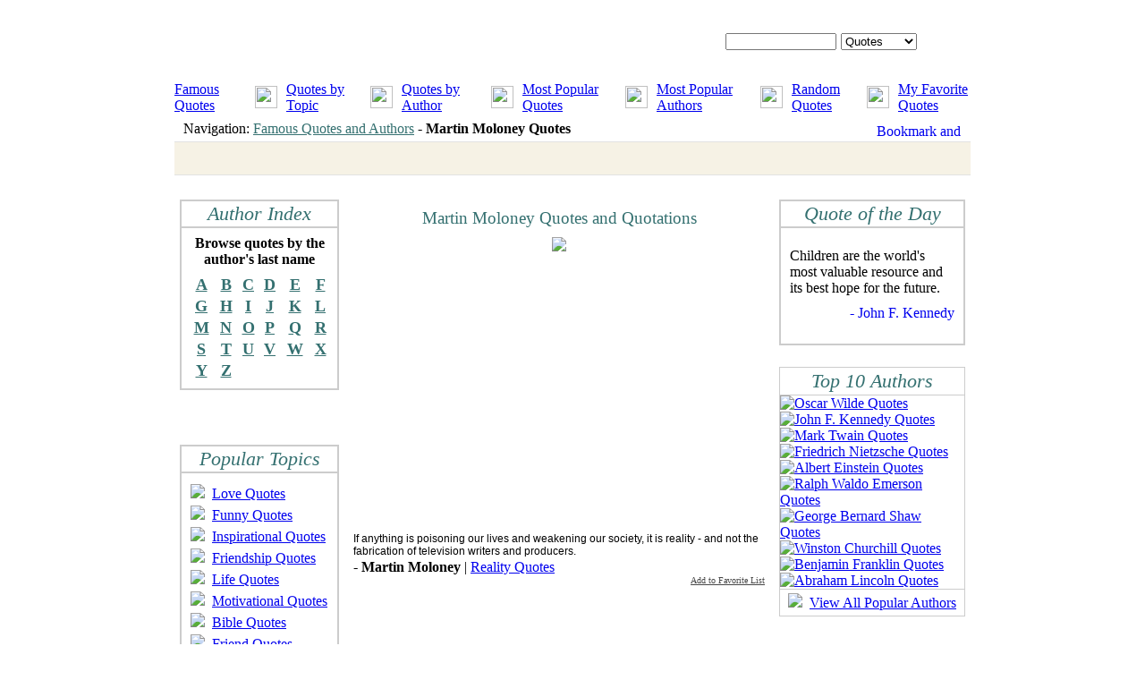

--- FILE ---
content_type: text/html; charset=UTF-8
request_url: http://famousquotesandauthors.com/authors/martin_moloney_quotes.html
body_size: 4315
content:
<html lang="en">
<head>
	<meta http-equiv="Content-Type" content="text/html; charset=utf-8">
	<title>Martin Moloney Quotes</title>
	<meta http-equiv="Description" content="Martin Moloney Quotes and Quotations. We have the best collection of Famous Quotes by Martin Moloney.">
	<meta http-equiv="Keywords" content="Martin Moloney Quotes, Quotes, Martin Moloney, Quotations, Famous Quotes">
	<script language="javascript" type="text/javascript" src="/css_js/scripts.js"></script>
	<LINK href="/css_js/style.css" type="text/css" rel="STYLESHEET">

<!-- ValueClick Media POP-UNDER CODE for Famous Quotes and Authors (0.25 hour) -->
<script src="http://cdn.fastclick.net/js/adcodes/pubcode.min.js"></script><script type="text/javascript">document.write('<scr' + 'ipt type="text/javascript">(function () {try{VCM.media.render({sid:53790,media_id:2,media_type:2,version:"1.2",pfc:900000});} catch(e){}}());</scr' + 'ipt>');</script>
<!-- ValueClick Media POP-UNDER CODE for Famous Quotes and Authors -->

</head>
<body topmargin="0" bottommargin="0">
<table cellpadding="0" cellspacing="0" align="center">
	<tr>
		<td background="/images/_ls.gif" valign="top"><img src="/images/_ls.gif" width="7"></td>
		<td width="890" bgcolor="#FFFFFF" style="padding-top:4px;padding-right:4px;padding-left:4px;">
			<!-- TOP -->
						<table width="890" height="85" cellpadding="0" cellspacing="0">
				<tr>
					<td background="/images/_top.gif" valign="top" style="padding-top:33;padding-left:616px;">
						<form onsubmit="if(this.what.value.length<3){alert('Search string is too short!'); return false;}" action="/search.html" method="post">
						<table cellpadding="0" cellspacing="0">
							<tr>
								<td><input type="text" id="what" name="what"  class="input" style="width:124px;height:19px;"></td>
								<td style="padding-left:5px;"><select name="where" style="width:85px;"><option value="quotes" >Quotes</option><option value="authors" >Authors</option><option value="topics" >Topics</option></select></td>
								<td style="padding-left:5px;"><input type="image" src="/images/_search.gif"></td>
							</tr>
						</table>
						</form>
					</td>
				</tr>
			</table>
			<div style="padding-top:2px;">
			<table cellpadding="0" width="100%" cellspacing="0" height="25" background="/images/_menu_bg.gif">
				<tr align="center">
					<td>
						<table cellpadding="0" cellspacing="0">
							<tr>
								<td><a href="/" class="menu_link">Famous Quotes</a></td>
								<td style="padding-left:10px;padding-right:10px;"><img height="25" src="/images/_lb.gif"></td>
								<td><a href="/quotes_by_topic.html" class="menu_link">Quotes by Topic</a></td>
								<td style="padding-left:10px;padding-right:10px;"><img height="25" src="/images/_lb.gif"></td>
								<td><a href="/quotes_by_author.html" class="menu_link">Quotes by Author</a></td>
								<td style="padding-left:10px;padding-right:10px;"><img height="25" src="/images/_lb.gif"></td>
								<td><a href="/popular_quotes.html" class="menu_link">Most Popular Quotes</a></td>
								<td style="padding-left:10px;padding-right:10px;"><img height="25" src="/images/_lb.gif"></td>
								<td><a href="/popular_authors.html" class="menu_link">Most Popular Authors</a></td>
								<td style="padding-left:10px;padding-right:10px;"><img height="25" src="/images/_lb.gif"></td>
								<td><a href="/random_quotes.html" class="menu_link">Random Quotes</a></td>
								<td style="padding-left:10px;padding-right:10px;"><img height="25" src="/images/_lb.gif"></td>
								<td><a href="/favorites.html" class="menu_link">My Favorite Quotes</a></td>
							</tr>
						</table>
					</td>
				</tr>
			</table>
			</div>
			<div><img src="/images/_tl.gif" height="4" width="890"></div>
			<table height="27" width="890" cellpadding="0" cellspacing="0" bgcolor="#FFFFFF">
				<tr>
					<td style="padding-left:10px;">Navigation: <a style='color:#347070;' href='/'>Famous Quotes and Authors</a> - <b>Martin Moloney Quotes</b></td>
					<td style="padding-top:3px;padding-right:11px;" align="right">



<!-- AddThis Button BEGIN -->
<a class="addthis_button" href="http://www.addthis.com/bookmark.php?v=250&amp;username=fqaa"><img src="http://s7.addthis.com/static/btn/v2/lg-share-en.gif" width="125" height="16" alt="Bookmark and Share" style="border:0"/></a>
<script type="text/javascript">var addthis_config = {"data_track_clickback":true};</script>
<script type="text/javascript" src="http://s7.addthis.com/js/250/addthis_widget.js#username=fqaa"></script>
<!-- AddThis Button END -->

</td>
				</tr>
			</table>
			<table cellpadding=0 cellspacing=0 width="100%" bgcolor="#E2E2E2"><tr><td height="1"></td></tr></table>




			<table width="890" cellpadding="0" cellspacing="0" bgcolor="#F6F2E5">
<tr>
<td>
	<br><center>

<!-- Conversant Media 728x90 LEADERBOARD CODE for Famous Quotes and Authors -->
<script type="text/javascript">var vclk_options = {sid:53790,media_type:5,version:"1.4"};</script><script class="vclk_pub_code" type="text/javascript" src="http://cdn.fastclick.net/js/adcodes/pubcode.min.js?sid=53790&media_type=5&version=1.4&exc=1"></script><noscript><a href="http://media.fastclick.net/w/click.here?sid=53790&m=1&c=1" target="_blank"><img src="http://media.fastclick.net/w/get.media?sid=53790&tp=5&d=s&c=1&vcm_acv=1.4" width="728" height="90" border="1"></a></noscript>
<!-- Conversant Media 728x90 LEADERBOARD CODE for Famous Quotes and Authors -->

	</center><br>
</td>
</tr>
			</table>
			<table cellpadding=0 cellspacing=0 width="100%" bgcolor="#E2E2E2"><tr><td height="1"></td></tr></table>

			<!-- TOP -->
			<div style="padding-top:27px;">
			<table cellpadding="0" cellspacing="0" width="890">
				<tr>
					<td style="padding-left:6px;" width="178" valign="top">



												<table cellpadding="0" border="1" bordercolor="#CCCCCC" cellspacing="0" style="border-color:#CCCCCC;border-style:solid;border-width:1px;" width="100%">
							<tr>
								<td height="30" background="/images/_table_hd2.gif" style="font-family:Times New Roman;font-style:italic;font-size:22px;color:#347070;" align="center">Author Index</td>
							</tr>
							<tr>
								<td style="padding-bottom:7px;background-image:url(/images/_index_bg.gif);background-repeat: repeat-x;">
									<div style="padding-top:8px;padding-bottom:8px;" align="center"><b>Browse quotes by the<br>author's last name</b></div>
									<table cellpadding="0" cellspacing="0" border=0 width="92%" align="center">
										<tr align="center" height="24">
											<td><a href="/famous_authors/letter_A.html" style="font-weight:bold;font-family:Times New Roman;font-size:18px;color:#347070;">A</a></td>
<td><a href="/famous_authors/letter_B.html" style="font-weight:bold;font-family:Times New Roman;font-size:18px;color:#347070;">B</a></td>
<td><a href="/famous_authors/letter_C.html" style="font-weight:bold;font-family:Times New Roman;font-size:18px;color:#347070;">C</a></td>
<td><a href="/famous_authors/letter_D.html" style="font-weight:bold;font-family:Times New Roman;font-size:18px;color:#347070;">D</a></td>
<td><a href="/famous_authors/letter_E.html" style="font-weight:bold;font-family:Times New Roman;font-size:18px;color:#347070;">E</a></td>
<td><a href="/famous_authors/letter_F.html" style="font-weight:bold;font-family:Times New Roman;font-size:18px;color:#347070;">F</a></td>
</tr><tr align="center" height="24"><td><a href="/famous_authors/letter_G.html" style="font-weight:bold;font-family:Times New Roman;font-size:18px;color:#347070;">G</a></td>
<td><a href="/famous_authors/letter_H.html" style="font-weight:bold;font-family:Times New Roman;font-size:18px;color:#347070;">H</a></td>
<td><a href="/famous_authors/letter_I.html" style="font-weight:bold;font-family:Times New Roman;font-size:18px;color:#347070;">I</a></td>
<td><a href="/famous_authors/letter_J.html" style="font-weight:bold;font-family:Times New Roman;font-size:18px;color:#347070;">J</a></td>
<td><a href="/famous_authors/letter_K.html" style="font-weight:bold;font-family:Times New Roman;font-size:18px;color:#347070;">K</a></td>
<td><a href="/famous_authors/letter_L.html" style="font-weight:bold;font-family:Times New Roman;font-size:18px;color:#347070;">L</a></td>
</tr><tr align="center" height="24"><td><a href="/famous_authors/letter_M.html" style="font-weight:bold;font-family:Times New Roman;font-size:18px;color:#347070;">M</a></td>
<td><a href="/famous_authors/letter_N.html" style="font-weight:bold;font-family:Times New Roman;font-size:18px;color:#347070;">N</a></td>
<td><a href="/famous_authors/letter_O.html" style="font-weight:bold;font-family:Times New Roman;font-size:18px;color:#347070;">O</a></td>
<td><a href="/famous_authors/letter_P.html" style="font-weight:bold;font-family:Times New Roman;font-size:18px;color:#347070;">P</a></td>
<td><a href="/famous_authors/letter_Q.html" style="font-weight:bold;font-family:Times New Roman;font-size:18px;color:#347070;">Q</a></td>
<td><a href="/famous_authors/letter_R.html" style="font-weight:bold;font-family:Times New Roman;font-size:18px;color:#347070;">R</a></td>
</tr><tr align="center" height="24"><td><a href="/famous_authors/letter_S.html" style="font-weight:bold;font-family:Times New Roman;font-size:18px;color:#347070;">S</a></td>
<td><a href="/famous_authors/letter_T.html" style="font-weight:bold;font-family:Times New Roman;font-size:18px;color:#347070;">T</a></td>
<td><a href="/famous_authors/letter_U.html" style="font-weight:bold;font-family:Times New Roman;font-size:18px;color:#347070;">U</a></td>
<td><a href="/famous_authors/letter_V.html" style="font-weight:bold;font-family:Times New Roman;font-size:18px;color:#347070;">V</a></td>
<td><a href="/famous_authors/letter_W.html" style="font-weight:bold;font-family:Times New Roman;font-size:18px;color:#347070;">W</a></td>
<td><a href="/famous_authors/letter_X.html" style="font-weight:bold;font-family:Times New Roman;font-size:18px;color:#347070;">X</a></td>
</tr><tr align="center" height="24"><td><a href="/famous_authors/letter_Y.html" style="font-weight:bold;font-family:Times New Roman;font-size:18px;color:#347070;">Y</a></td>
<td><a href="/famous_authors/letter_Z.html" style="font-weight:bold;font-family:Times New Roman;font-size:18px;color:#347070;">Z</a></td>
										</tr>
									</table>
								</td>
							</tr>
						</table>
<br><br><center>
<!-- Conversant Media 160x600 WIDE SKYSCRAPER CODE for Famous Quotes and Authors -->
<script type="text/javascript">var vclk_options = {sid:53790,media_type:7,version:"1.4"};</script><script class="vclk_pub_code" type="text/javascript" src="http://cdn.fastclick.net/js/adcodes/pubcode.min.js?sid=53790&media_type=7&version=1.4&exc=1"></script><noscript><a href="http://media.fastclick.net/w/click.here?sid=53790&m=3&c=1" target="_blank"><img src="http://media.fastclick.net/w/get.media?sid=53790&tp=7&d=s&c=1&vcm_acv=1.4" width="160" height="600" border="1"></a></noscript>
<!-- Conversant Media 160x600 WIDE SKYSCRAPER CODE for Famous Quotes and Authors --></center>

											<div style="padding-top:25px;">
						<table cellpadding="0" border="1" bordercolor="#CCCCCC" cellspacing="0" style="border-color:#CCCCCC;border-style:solid;border-width:1px;" width="100%">
							<tr>
								<td height="30" background="/images/_table_hd2.gif" style="font-family:Times New Roman;font-style:italic;font-size:22px;color:#347070;" align="center">Popular Topics</td>
							</tr>
							<tr>
								<td style="padding-bottom:7px;background-image:url(/images/_index_bg.gif);background-repeat: repeat-x;">

									<div style="padding-right:10px;padding-left:10px;padding-top:12px;padding-bottom:2px;"><img src="/images/_rq.gif">&nbsp;&nbsp;<a href="http://www.famousquotesandauthors.com/topics/love_quotes.html">Love Quotes</a></div>
									<div style="padding-right:10px;padding-left:10px;padding-top:2px;padding-bottom:2px;"><img src="/images/_rq.gif">&nbsp;&nbsp;<a href="http://www.famousquotesandauthors.com/topics/funny_quotes.html">Funny Quotes</a></div>
									<div style="padding-right:10px;padding-left:10px;padding-top:2px;padding-bottom:2px;"><img src="/images/_rq.gif">&nbsp;&nbsp;<a href="http://www.famousquotesandauthors.com/topics/inspirational_quotes.html">Inspirational Quotes</a></div>
									<div style="padding-right:10px;padding-left:10px;padding-top:2px;padding-bottom:2px;"><img src="/images/_rq.gif">&nbsp;&nbsp;<a href="http://www.famousquotesandauthors.com/topics/friendship_quotes.html">Friendship Quotes</a></div>
									<div style="padding-right:10px;padding-left:10px;padding-top:2px;padding-bottom:2px;"><img src="/images/_rq.gif">&nbsp;&nbsp;<a href="http://www.famousquotesandauthors.com/topics/life_quotes.html">Life Quotes</a></div>
									<div style="padding-right:10px;padding-left:10px;padding-top:2px;padding-bottom:2px;"><img src="/images/_rq.gif">&nbsp;&nbsp;<a href="http://www.famousquotesandauthors.com/topics/motivational_quotes.html">Motivational Quotes</a></div>
									<div style="padding-right:10px;padding-left:10px;padding-top:2px;padding-bottom:2px;"><img src="/images/_rq.gif">&nbsp;&nbsp;<a href="http://www.famousquotesandauthors.com/topics/the_bible_quotes.html">Bible Quotes</a></div>
									<div style="padding-right:10px;padding-left:10px;padding-top:2px;padding-bottom:2px;"><img src="/images/_rq.gif">&nbsp;&nbsp;<a href="http://www.famousquotesandauthors.com/topics/friend_quotes.html">Friend Quotes</a></div>
									<div style="padding-right:10px;padding-left:10px;padding-top:2px;padding-bottom:2px;"><img src="/images/_rq.gif">&nbsp;&nbsp;<a href="http://www.famousquotesandauthors.com/topics/sad_quotes.html">Sad Quotes</a></div>
									<div style="padding-right:10px;padding-left:10px;padding-top:2px;padding-bottom:2px;"><img src="/images/_rq.gif">&nbsp;&nbsp;<a href="http://www.famousquotesandauthors.com/topics/great_quotes.html">Great Quotes</a></div>
									<div style="padding-right:10px;padding-left:10px;padding-top:2px;padding-bottom:2px;"><img src="/images/_rq.gif">&nbsp;&nbsp;<a href="http://www.famousquotesandauthors.com/topics/leadership_quotes.html">Leadership Quotes</a></div>
									<div style="padding-right:10px;padding-left:10px;padding-top:2px;padding-bottom:2px;"><img src="/images/_rq.gif">&nbsp;&nbsp;<a href="http://www.famousquotesandauthors.com/topics/family_quotes.html">Family Quotes</a></div>
									<div style="padding-right:10px;padding-left:10px;padding-top:2px;padding-bottom:2px;"><img src="/images/_rq.gif">&nbsp;&nbsp;<a href="http://www.famousquotesandauthors.com/topics/romantic_quotes.html">Romantic Quotes</a></div>
									<div style="padding-right:10px;padding-left:10px;padding-top:2px;padding-bottom:2px;"><img src="/images/_rq.gif">&nbsp;&nbsp;<a href="http://www.famousquotesandauthors.com/topics/happiness_quotes.html">Happiness Quotes</a></div>
									<div style="padding-right:10px;padding-left:10px;padding-top:2px;padding-bottom:2px;"><img src="/images/_rq.gif">&nbsp;&nbsp;<a href="http://www.famousquotesandauthors.com/topics/positive_quotes.html">Positive Quotes</a></div>
									<div style="padding-right:10px;padding-left:10px;padding-top:2px;padding-bottom:2px;"><img src="/images/_rq.gif">&nbsp;&nbsp;<a href="http://www.famousquotesandauthors.com/topics/success_quotes.html">Success Quotes</a></div>
									<div style="padding-right:10px;padding-left:10px;padding-top:2px;padding-bottom:2px;"><img src="/images/_rq.gif">&nbsp;&nbsp;<a href="http://www.famousquotesandauthors.com/topics/death_quotes.html">Death Quotes</a></div>
									<div style="padding-right:10px;padding-left:10px;padding-top:2px;padding-bottom:2px;"><img src="/images/_rq.gif">&nbsp;&nbsp;<a href="http://www.famousquotesandauthors.com/topics/relationship_quotes.html">Relationship Quotes</a></div>
									<div style="padding-right:10px;padding-left:10px;padding-top:2px;padding-bottom:2px;"><img src="/images/_rq.gif">&nbsp;&nbsp;<a href="http://www.famousquotesandauthors.com/topics/marriage_quotes.html">Marriage Quotes</a></div>
									<div style="padding-right:10px;padding-left:10px;padding-top:2px;padding-bottom:2px;"><img src="/images/_rq.gif">&nbsp;&nbsp;<a href="http://www.famousquotesandauthors.com/topics/humorous_quotes.html">Humorous Quotes</a></div>
									<div style="padding-right:10px;padding-left:10px;padding-top:2px;padding-bottom:2px;"><img src="/images/_rq.gif">&nbsp;&nbsp;<a href="http://www.famousquotesandauthors.com/topics/inspirational_quotes.html">Inspirational Quotes</a></div>
									<div style="padding-right:10px;padding-left:10px;padding-top:2px;padding-bottom:2px;"><img src="/images/_rq.gif">&nbsp;&nbsp;<a href="http://www.famousquotesandauthors.com/topics/peace_quotes.html">Peace Quotes</a></div>
									<div style="padding-right:10px;padding-left:10px;padding-top:2px;padding-bottom:2px;"><img src="/images/_rq.gif">&nbsp;&nbsp;<a href="http://www.famousquotesandauthors.com/topics/fashion_quotes.html">Fashion Quotes</a></div>
									<div style="padding-right:10px;padding-left:10px;padding-top:2px;padding-bottom:2px;"><img src="/images/_rq.gif">&nbsp;&nbsp;<a href="http://www.famousquotesandauthors.com/topics/courage_quotes.html">Courage Quotes</a></div>
									<div style="padding-right:10px;padding-left:10px;padding-top:2px;padding-bottom:2px;"><img src="/images/_rq.gif">&nbsp;&nbsp;<a href="http://www.famousquotesandauthors.com/topics/money_quotes.html">Money Quotes</a></div>
									<div style="padding-right:10px;padding-left:10px;padding-top:12px;padding-bottom:12px;"><img src="/images/_rq.gif">&nbsp;&nbsp;<a href="http://www.famousquotesandauthors.com/quotes_by_topic.html">View All Topics</a></div>

								</td>
							</tr>
						</table>
						</div>					</td>
					<td style="padding-left:16px; padding-right:16px;" valign="top" width="460">




						<div style="padding-top:10px;font-size:19px;font-family:Times New Roman;color:#347070;" align="center">Martin Moloney Quotes and Quotations</div>
						<div align="center" style="padding-top:10px;padding-bottom:16px;"><img src="/images/_hz.gif"></div>

<script type="text/javascript"><!--
google_ad_client = "pub-0841760908627326";
/* 336x280, created 12/12/09 */
google_ad_slot = "9844726527";
google_ad_width = 336;
google_ad_height = 280;
//-->
</script>
<script type="text/javascript"
src="http://pagead2.googlesyndication.com/pagead/show_ads.js">
</script><br><br>







						<div style="font-size:12px;font-family:Arial;">If anything is poisoning our lives and weakening our society, it is reality - and not the fabrication of television writers and producers.</div><div style="padding-top:2px;">- <span style="font-weight:bold;">Martin Moloney</span> | <a href="/topics/reality_quotes.html">Reality Quotes</a></div><div align="right"><a href="javascript:_add_fav('5325');" style="color:#464646;font-family:Tahoma;font-size:10px;font-weight:normal;">Add to Favorite List</a></div><div style="padding-top:8px;padding-bottom:12px;"><img src="/images/_pop_d.gif" height="3" width="100%"></div>
<br><br><center>
<!-- Conversant Media 300x250 Medium Rectangle CODE for Famous Quotes and Authors -->
<script type="text/javascript">var vclk_options = {sid:53790,media_id:6,media_type:8,version:"1.4"};</script><script class="vclk_pub_code" type="text/javascript" src="http://cdn.fastclick.net/js/adcodes/pubcode.min.js?sid=53790&media_id=6&media_type=8&version=1.4&exc=1"></script><noscript><a href="http://media.fastclick.net/w/click.here?sid=53790&m=6&c=1" target="_blank"><img src="http://media.fastclick.net/w/get.media?sid=53790&m=6&tp=8&d=s&c=1&vcm_acv=1.4" width="300" height="250" border="1"></a></noscript>
<!-- Conversant Media 300x250 Medium Rectangle CODE for Famous Quotes and Authors --></center>


					</td>
					<td style="padding-right:6px;" width="208" valign="top">
												<table border="1" bordercolor="#CCCCCC" cellpadding="0" cellspacing="0" width="100%">
							<tr>
								<td height="30" background="/images/_table_hd2.gif" align="center" style="font-family:Times New Roman;font-style:italic;font-size:22px;color:#347070;">Quote of the Day</td>
							</tr>
							<tr>
								<td style="padding-bottom:25px; padding-left:10px; padding-right:10px; padding-top:22px; background-image:url(/images/_q_day.gif);background-repeat: repeat-x;">
								Children are the world's most valuable resource and its best hope for the future.<div align="right" style="padding-top:10px;"><a style="text-decoration:none;" href="/authors/john_f__kennedy_quotes.html">- John F. Kennedy</a></div>								</td>
							</tr>
						</table><div style="padding-bottom:12px;"><table cellpadding="0" cellspacing="0"><tr><td><img src="/images/_shadow.gif" width="208" height="12"></td></tr></table></div>												<table border="0" style="border-color:#CCCCCC;border-style:solid;border-width:1px;" bordercolor="#CCCCCC" cellpadding="0" cellspacing="0" width="100%">
							<tr>
								<td height="30" background="/images/_table_hd2.gif" align="center" style="font-family:Times New Roman;font-style:italic;font-size:22px;color:#347070;">Top 10 Authors</td>
							</tr>
							<tr><td style="border-top-color:#CCCCCC;border-top-style:solid;border-top-width:1px;"><a href="/authors/oscar_wilde_quotes.html"><img border="0" src="/images/_top10_1.gif" alt="Oscar Wilde Quotes"></a></td></tr>
							<tr><td><a href="/authors/john_f__kennedy_quotes.html"><img border="0" src="/images/_top10_2.gif" alt="John F. Kennedy Quotes"></a></td></tr>
							<tr><td><a href="/authors/mark_twain_quotes.html"><img border="0" src="/images/_top10_3.gif" alt="Mark Twain Quotes"></a></td></tr>
							<tr><td><a href="/authors/friedrich_nietzsche_quotes.html"><img border="0" src="/images/_top10_4.gif" alt="Friedrich Nietzsche Quotes"></a></td></tr>
							<tr><td><a href="/authors/albert_einstein_quotes.html"><img border="0" src="/images/_top10_5.gif" alt="Albert Einstein Quotes"></a></td></tr>
							<tr><td><a href="/authors/ralph_waldo_emerson_quotes.html"><img border="0" src="/images/_top10_6.gif" alt="Ralph Waldo Emerson Quotes"></a></td></tr>
							<tr><td><a href="/authors/george_bernard_shaw_quotes.html"><img border="0" src="/images/_top10_7.gif" alt="George Bernard Shaw Quotes"></a></td></tr>
							<tr><td><a href="/authors/winston_churchill_quotes.html"><img border="0" src="/images/_top10_8.gif" alt="Winston Churchill Quotes"></a></td></tr>
							<tr><td><a href="/authors/benjamin_franklin_quotes.html"><img border="0" src="/images/_top10_9.gif" alt="Benjamin Franklin Quotes"></a></td></tr>
							<tr><td><a href="/authors/abraham_lincoln_quotes.html"><img border="0" src="/images/_top10_10.gif" alt="Abraham Lincoln Quotes"></a></td></tr>
							<tr>
								<td height="30" style="border-top-color:#CCCCCC;border-top-style:solid;border-top-width:1px;" align="center"><img src="/images/_rq.gif"> &nbsp;<a href="/popular_authors.html">View All Popular Authors</a></td>
							</tr>
						</table><div style="padding-bottom:12px;"><table cellpadding="0" cellspacing="0"><tr><td><img src="/images/_shadow.gif" width="208" height="12"></td></tr></table></div>
					</td>
				</tr>
			</table>
			</div>
						<div style="padding-top:44px;">
			<table cellpadding="0" cellspacing="0" width="100%">
				<tr bgcolor="#7CA6AE"><td height="5"></td></tr>
			</table>
			</div>


			<div style="padding-top:2px;">
			<table cellpadding="0" cellspacing="0" height="25" background="/images/_menu_bg.gif" width="100%">
				<tr align="center">
					<td align="center">
						<table cellpadding="0" cellspacing="0">
							<tr>
								<td><a href="http://www.famousquotesandauthors.com/" class="menu_link">Home Page</a></td>
								<td style="padding-left:10px;padding-right:10px;"><img height="25" src="/images/_lb.gif"></td>
								<td><a href="/about.html" class="menu_link">About this Site</a></td>
								<td style="padding-left:10px;padding-right:10px;"><img height="25" src="/images/_lb.gif"></td>
								<td><a href="/link_to_us.html" class="menu_link">Link to Us</a></td>
								<td style="padding-left:10px;padding-right:10px;"><img height="25" src="/images/_lb.gif"></td>
								<td><a href="/contact_us.html" class="menu_link">Contact Us</a></td>
								<td style="padding-left:10px;padding-right:10px;"><img height="25" src="/images/_lb.gif"></td>
								<td><a href="/favorites.html" class="menu_link">My Favorite Quotes</a></td>
								<td style="padding-left:10px;padding-right:10px;"><img height="25" src="/images/_lb.gif"></td>
								<td><a href="/resources.html" class="menu_link">Resources</a></td>
								<td style="padding-left:10px;padding-right:10px;"><img height="25" src="/images/_lb.gif"></td>
								<td><a href="/privacy.html" class="menu_link">Privacy Statement</a></td>
							</tr>
						</table>
					</td>
				</tr>
			</table>
			</div>

			<div><img src="/images/_tl.gif" height="4" width="890"></div>
			<table height="67" width="890" cellpadding="0" cellspacing="0" bgcolor="#F6F2E5">
				<tr>
					<td style="padding-left:10px;" align="center">The Quotes on this website are the property of their respective authors. All information has been reproduced on this website for informational and educational purposes only.<br>Copyright &copy; 2011 Famous Quotes and Authors.com. All Rights Reserved.<br>


<script type="text/javascript">
var gaJsHost = (("https:" == document.location.protocol) ? "https://ssl." : "http://www.");
document.write(unescape("%3Cscript src='" + gaJsHost + "google-analytics.com/ga.js' type='text/javascript'%3E%3C/script%3E"));
</script>
<script type="text/javascript">
try {
var pageTracker = _gat._getTracker("UA-4271365-5");
pageTracker._trackPageview();
} catch(err) {}</script>

					</td>
				</tr>
			</table>
		</td>
		<td background="/images/_rs.gif" valign="top"><img src="/images/_rs.gif" width="7"></td>
	</tr>
</table>

</body>
</html>


--- FILE ---
content_type: text/html; charset=utf-8
request_url: https://www.google.com/recaptcha/api2/aframe
body_size: 266
content:
<!DOCTYPE HTML><html><head><meta http-equiv="content-type" content="text/html; charset=UTF-8"></head><body><script nonce="ar2hXxMT0Apk09-j2wLJTQ">/** Anti-fraud and anti-abuse applications only. See google.com/recaptcha */ try{var clients={'sodar':'https://pagead2.googlesyndication.com/pagead/sodar?'};window.addEventListener("message",function(a){try{if(a.source===window.parent){var b=JSON.parse(a.data);var c=clients[b['id']];if(c){var d=document.createElement('img');d.src=c+b['params']+'&rc='+(localStorage.getItem("rc::a")?sessionStorage.getItem("rc::b"):"");window.document.body.appendChild(d);sessionStorage.setItem("rc::e",parseInt(sessionStorage.getItem("rc::e")||0)+1);localStorage.setItem("rc::h",'1769176788681');}}}catch(b){}});window.parent.postMessage("_grecaptcha_ready", "*");}catch(b){}</script></body></html>